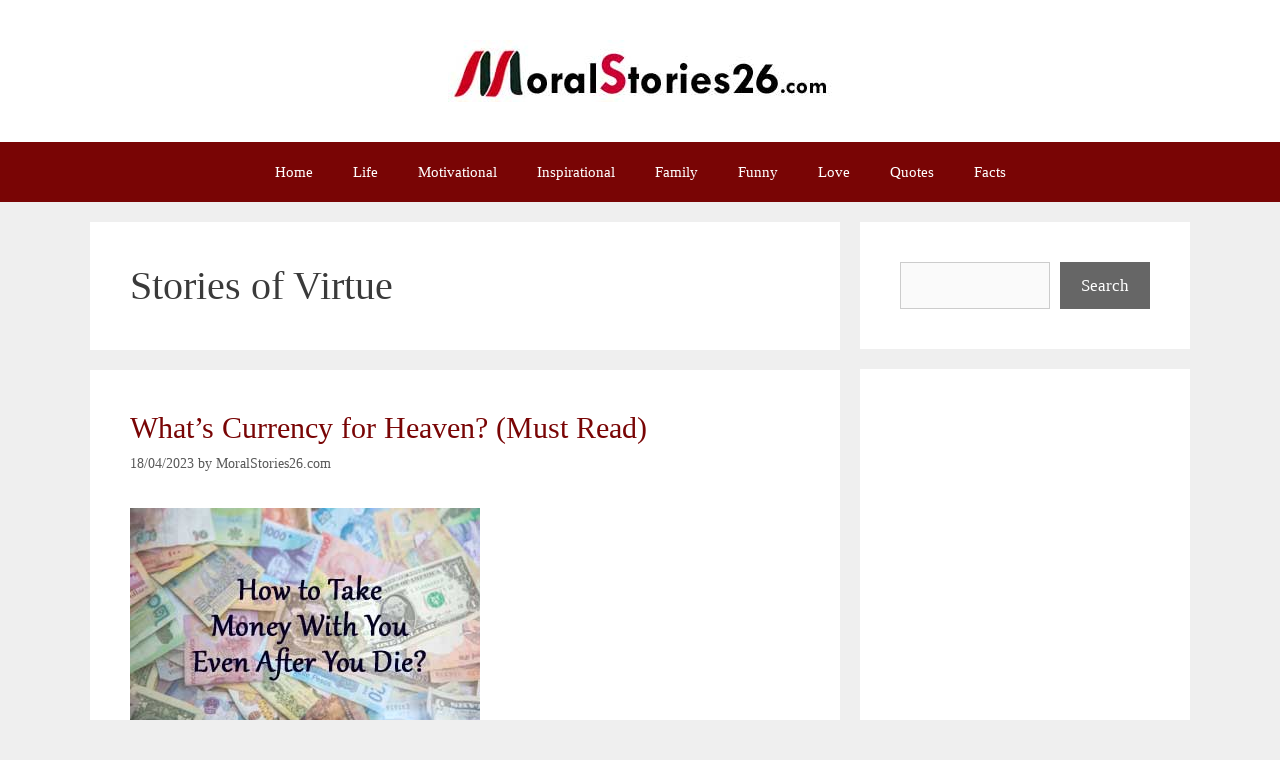

--- FILE ---
content_type: text/html; charset=UTF-8
request_url: https://moralstories26.com/tag/stories-of-virtue/
body_size: 10827
content:
<!DOCTYPE html><html lang=en-US><head><style>img.lazy{min-height:1px}</style><link href=https://moralstories26.com/wp-content/plugins/w3-total-cache/pub/js/lazyload.min.js as=script><meta charset="UTF-8"><meta name='robots' content='index, follow, max-image-preview:large, max-snippet:-1, max-video-preview:-1'><style>img:is([sizes="auto" i], [sizes^="auto," i]){contain-intrinsic-size:3000px 1500px}</style><meta name="viewport" content="width=device-width, initial-scale=1"><title>Stories of Virtue Collection - MoralStories26.com</title><link rel=canonical href=https://moralstories26.com/tag/stories-of-virtue/ > <script type=application/ld+json class=yoast-schema-graph>{"@context":"https://schema.org","@graph":[{"@type":"CollectionPage","@id":"https://moralstories26.com/tag/stories-of-virtue/","url":"https://moralstories26.com/tag/stories-of-virtue/","name":"Stories of Virtue Collection - MoralStories26.com","isPartOf":{"@id":"https://moralstories26.com/#website"},"primaryImageOfPage":{"@id":"https://moralstories26.com/tag/stories-of-virtue/#primaryimage"},"image":{"@id":"https://moralstories26.com/tag/stories-of-virtue/#primaryimage"},"thumbnailUrl":"https://moralstories26.com/img/2023/04/Whats-Currency-for-Heaven-Must-Read.jpg","breadcrumb":{"@id":"https://moralstories26.com/tag/stories-of-virtue/#breadcrumb"},"inLanguage":"en-US"},{"@type":"ImageObject","inLanguage":"en-US","@id":"https://moralstories26.com/tag/stories-of-virtue/#primaryimage","url":"https://moralstories26.com/img/2023/04/Whats-Currency-for-Heaven-Must-Read.jpg","contentUrl":"https://moralstories26.com/img/2023/04/Whats-Currency-for-Heaven-Must-Read.jpg","width":350,"height":260,"caption":"What's Currency for Heaven? (Must Read)"},{"@type":"BreadcrumbList","@id":"https://moralstories26.com/tag/stories-of-virtue/#breadcrumb","itemListElement":[{"@type":"ListItem","position":1,"name":"Home","item":"https://moralstories26.com/"},{"@type":"ListItem","position":2,"name":"Stories of Virtue"}]},{"@type":"WebSite","@id":"https://moralstories26.com/#website","url":"https://moralstories26.com/","name":"MoralStories26.com","description":"A Collection of Best Stories on Moral Values in English","publisher":{"@id":"https://moralstories26.com/#organization"},"potentialAction":[{"@type":"SearchAction","target":{"@type":"EntryPoint","urlTemplate":"https://moralstories26.com/?s={search_term_string}"},"query-input":{"@type":"PropertyValueSpecification","valueRequired":true,"valueName":"search_term_string"}}],"inLanguage":"en-US"},{"@type":"Organization","@id":"https://moralstories26.com/#organization","name":"MoralStories26.com","url":"https://moralstories26.com/","logo":{"@type":"ImageObject","inLanguage":"en-US","@id":"https://moralstories26.com/#/schema/logo/image/","url":"https://moralstories26.com/img/2020/03/moralstories26.jpg","contentUrl":"https://moralstories26.com/img/2020/03/moralstories26.jpg","width":180,"height":180,"caption":"MoralStories26.com"},"image":{"@id":"https://moralstories26.com/#/schema/logo/image/"}}]}</script> <link rel=alternate type=application/rss+xml title="MoralStories26.com &raquo; Feed" href=https://moralstories26.com/feed/ ><link rel=alternate type=application/rss+xml title="MoralStories26.com &raquo; Stories of Virtue Tag Feed" href=https://moralstories26.com/tag/stories-of-virtue/feed/ > <script>window._wpemojiSettings={"baseUrl":"https:\/\/s.w.org\/images\/core\/emoji\/16.0.1\/72x72\/","ext":".png","svgUrl":"https:\/\/s.w.org\/images\/core\/emoji\/16.0.1\/svg\/","svgExt":".svg","source":{"concatemoji":"https:\/\/moralstories26.com\/wp-includes\/js\/wp-emoji-release.min.js?ver=6.8.3"}};
/*! This file is auto-generated */
!function(s,n){var o,i,e;function c(e){try{var t={supportTests:e,timestamp:(new Date).valueOf()};sessionStorage.setItem(o,JSON.stringify(t))}catch(e){}}function p(e,t,n){e.clearRect(0,0,e.canvas.width,e.canvas.height),e.fillText(t,0,0);var t=new Uint32Array(e.getImageData(0,0,e.canvas.width,e.canvas.height).data),a=(e.clearRect(0,0,e.canvas.width,e.canvas.height),e.fillText(n,0,0),new Uint32Array(e.getImageData(0,0,e.canvas.width,e.canvas.height).data));return t.every(function(e,t){return e===a[t]})}function u(e,t){e.clearRect(0,0,e.canvas.width,e.canvas.height),e.fillText(t,0,0);for(var n=e.getImageData(16,16,1,1),a=0;a<n.data.length;a++)if(0!==n.data[a])return!1;return!0}function f(e,t,n,a){switch(t){case"flag":return n(e,"\ud83c\udff3\ufe0f\u200d\u26a7\ufe0f","\ud83c\udff3\ufe0f\u200b\u26a7\ufe0f")?!1:!n(e,"\ud83c\udde8\ud83c\uddf6","\ud83c\udde8\u200b\ud83c\uddf6")&&!n(e,"\ud83c\udff4\udb40\udc67\udb40\udc62\udb40\udc65\udb40\udc6e\udb40\udc67\udb40\udc7f","\ud83c\udff4\u200b\udb40\udc67\u200b\udb40\udc62\u200b\udb40\udc65\u200b\udb40\udc6e\u200b\udb40\udc67\u200b\udb40\udc7f");case"emoji":return!a(e,"\ud83e\udedf")}return!1}function g(e,t,n,a){var r="undefined"!=typeof WorkerGlobalScope&&self instanceof WorkerGlobalScope?new OffscreenCanvas(300,150):s.createElement("canvas"),o=r.getContext("2d",{willReadFrequently:!0}),i=(o.textBaseline="top",o.font="600 32px Arial",{});return e.forEach(function(e){i[e]=t(o,e,n,a)}),i}function t(e){var t=s.createElement("script");t.src=e,t.defer=!0,s.head.appendChild(t)}"undefined"!=typeof Promise&&(o="wpEmojiSettingsSupports",i=["flag","emoji"],n.supports={everything:!0,everythingExceptFlag:!0},e=new Promise(function(e){s.addEventListener("DOMContentLoaded",e,{once:!0})}),new Promise(function(t){var n=function(){try{var e=JSON.parse(sessionStorage.getItem(o));if("object"==typeof e&&"number"==typeof e.timestamp&&(new Date).valueOf()<e.timestamp+604800&&"object"==typeof e.supportTests)return e.supportTests}catch(e){}return null}();if(!n){if("undefined"!=typeof Worker&&"undefined"!=typeof OffscreenCanvas&&"undefined"!=typeof URL&&URL.createObjectURL&&"undefined"!=typeof Blob)try{var e="postMessage("+g.toString()+"("+[JSON.stringify(i),f.toString(),p.toString(),u.toString()].join(",")+"));",a=new Blob([e],{type:"text/javascript"}),r=new Worker(URL.createObjectURL(a),{name:"wpTestEmojiSupports"});return void(r.onmessage=function(e){c(n=e.data),r.terminate(),t(n)})}catch(e){}c(n=g(i,f,p,u))}t(n)}).then(function(e){for(var t in e)n.supports[t]=e[t],n.supports.everything=n.supports.everything&&n.supports[t],"flag"!==t&&(n.supports.everythingExceptFlag=n.supports.everythingExceptFlag&&n.supports[t]);n.supports.everythingExceptFlag=n.supports.everythingExceptFlag&&!n.supports.flag,n.DOMReady=!1,n.readyCallback=function(){n.DOMReady=!0}}).then(function(){return e}).then(function(){var e;n.supports.everything||(n.readyCallback(),(e=n.source||{}).concatemoji?t(e.concatemoji):e.wpemoji&&e.twemoji&&(t(e.twemoji),t(e.wpemoji)))}))}((window,document),window._wpemojiSettings);</script> <style id=wp-emoji-styles-inline-css>img.wp-smiley,img.emoji{display:inline !important;border:none !important;box-shadow:none !important;height:1em !important;width:1em !important;margin:0 0.07em !important;vertical-align:-0.1em !important;background:none !important;padding:0 !important}</style><link rel=stylesheet href=https://moralstories26.com/wp-content/cache/minify/a5ff7.css media=all><style id=classic-theme-styles-inline-css>.wp-block-button__link{color:#fff;background-color:#32373c;border-radius:9999px;box-shadow:none;text-decoration:none;padding:calc(.667em + 2px) calc(1.333em + 2px);font-size:1.125em}.wp-block-file__button{background:#32373c;color:#fff;text-decoration:none}</style><style id=global-styles-inline-css>/*<![CDATA[*/:root{--wp--preset--aspect-ratio--square:1;--wp--preset--aspect-ratio--4-3:4/3;--wp--preset--aspect-ratio--3-4:3/4;--wp--preset--aspect-ratio--3-2:3/2;--wp--preset--aspect-ratio--2-3:2/3;--wp--preset--aspect-ratio--16-9:16/9;--wp--preset--aspect-ratio--9-16:9/16;--wp--preset--color--black:#000;--wp--preset--color--cyan-bluish-gray:#abb8c3;--wp--preset--color--white:#fff;--wp--preset--color--pale-pink:#f78da7;--wp--preset--color--vivid-red:#cf2e2e;--wp--preset--color--luminous-vivid-orange:#ff6900;--wp--preset--color--luminous-vivid-amber:#fcb900;--wp--preset--color--light-green-cyan:#7bdcb5;--wp--preset--color--vivid-green-cyan:#00d084;--wp--preset--color--pale-cyan-blue:#8ed1fc;--wp--preset--color--vivid-cyan-blue:#0693e3;--wp--preset--color--vivid-purple:#9b51e0;--wp--preset--color--contrast:var(--contrast);--wp--preset--color--contrast-2:var(--contrast-2);--wp--preset--color--contrast-3:var(--contrast-3);--wp--preset--color--base:var(--base);--wp--preset--color--base-2:var(--base-2);--wp--preset--color--base-3:var(--base-3);--wp--preset--color--accent:var(--accent);--wp--preset--gradient--vivid-cyan-blue-to-vivid-purple:linear-gradient(135deg,rgba(6,147,227,1) 0%,rgb(155,81,224) 100%);--wp--preset--gradient--light-green-cyan-to-vivid-green-cyan:linear-gradient(135deg,rgb(122,220,180) 0%,rgb(0,208,130) 100%);--wp--preset--gradient--luminous-vivid-amber-to-luminous-vivid-orange:linear-gradient(135deg,rgba(252,185,0,1) 0%,rgba(255,105,0,1) 100%);--wp--preset--gradient--luminous-vivid-orange-to-vivid-red:linear-gradient(135deg,rgba(255,105,0,1) 0%,rgb(207,46,46) 100%);--wp--preset--gradient--very-light-gray-to-cyan-bluish-gray:linear-gradient(135deg,rgb(238,238,238) 0%,rgb(169,184,195) 100%);--wp--preset--gradient--cool-to-warm-spectrum:linear-gradient(135deg,rgb(74,234,220) 0%,rgb(151,120,209) 20%,rgb(207,42,186) 40%,rgb(238,44,130) 60%,rgb(251,105,98) 80%,rgb(254,248,76) 100%);--wp--preset--gradient--blush-light-purple:linear-gradient(135deg,rgb(255,206,236) 0%,rgb(152,150,240) 100%);--wp--preset--gradient--blush-bordeaux:linear-gradient(135deg,rgb(254,205,165) 0%,rgb(254,45,45) 50%,rgb(107,0,62) 100%);--wp--preset--gradient--luminous-dusk:linear-gradient(135deg,rgb(255,203,112) 0%,rgb(199,81,192) 50%,rgb(65,88,208) 100%);--wp--preset--gradient--pale-ocean:linear-gradient(135deg,rgb(255,245,203) 0%,rgb(182,227,212) 50%,rgb(51,167,181) 100%);--wp--preset--gradient--electric-grass:linear-gradient(135deg,rgb(202,248,128) 0%,rgb(113,206,126) 100%);--wp--preset--gradient--midnight:linear-gradient(135deg,rgb(2,3,129) 0%,rgb(40,116,252) 100%);--wp--preset--font-size--small:13px;--wp--preset--font-size--medium:20px;--wp--preset--font-size--large:36px;--wp--preset--font-size--x-large:42px;--wp--preset--spacing--20:0.44rem;--wp--preset--spacing--30:0.67rem;--wp--preset--spacing--40:1rem;--wp--preset--spacing--50:1.5rem;--wp--preset--spacing--60:2.25rem;--wp--preset--spacing--70:3.38rem;--wp--preset--spacing--80:5.06rem;--wp--preset--shadow--natural:6px 6px 9px rgba(0, 0, 0, 0.2);--wp--preset--shadow--deep:12px 12px 50px rgba(0, 0, 0, 0.4);--wp--preset--shadow--sharp:6px 6px 0px rgba(0, 0, 0, 0.2);--wp--preset--shadow--outlined:6px 6px 0px -3px rgba(255, 255, 255, 1), 6px 6px rgba(0, 0, 0, 1);--wp--preset--shadow--crisp:6px 6px 0px rgba(0, 0, 0, 1)}:where(.is-layout-flex){gap:0.5em}:where(.is-layout-grid){gap:0.5em}body .is-layout-flex{display:flex}.is-layout-flex{flex-wrap:wrap;align-items:center}.is-layout-flex>:is(*,div){margin:0}body .is-layout-grid{display:grid}.is-layout-grid>:is(*,div){margin:0}:where(.wp-block-columns.is-layout-flex){gap:2em}:where(.wp-block-columns.is-layout-grid){gap:2em}:where(.wp-block-post-template.is-layout-flex){gap:1.25em}:where(.wp-block-post-template.is-layout-grid){gap:1.25em}.has-black-color{color:var(--wp--preset--color--black) !important}.has-cyan-bluish-gray-color{color:var(--wp--preset--color--cyan-bluish-gray) !important}.has-white-color{color:var(--wp--preset--color--white) !important}.has-pale-pink-color{color:var(--wp--preset--color--pale-pink) !important}.has-vivid-red-color{color:var(--wp--preset--color--vivid-red) !important}.has-luminous-vivid-orange-color{color:var(--wp--preset--color--luminous-vivid-orange) !important}.has-luminous-vivid-amber-color{color:var(--wp--preset--color--luminous-vivid-amber) !important}.has-light-green-cyan-color{color:var(--wp--preset--color--light-green-cyan) !important}.has-vivid-green-cyan-color{color:var(--wp--preset--color--vivid-green-cyan) !important}.has-pale-cyan-blue-color{color:var(--wp--preset--color--pale-cyan-blue) !important}.has-vivid-cyan-blue-color{color:var(--wp--preset--color--vivid-cyan-blue) !important}.has-vivid-purple-color{color:var(--wp--preset--color--vivid-purple) !important}.has-black-background-color{background-color:var(--wp--preset--color--black) !important}.has-cyan-bluish-gray-background-color{background-color:var(--wp--preset--color--cyan-bluish-gray) !important}.has-white-background-color{background-color:var(--wp--preset--color--white) !important}.has-pale-pink-background-color{background-color:var(--wp--preset--color--pale-pink) !important}.has-vivid-red-background-color{background-color:var(--wp--preset--color--vivid-red) !important}.has-luminous-vivid-orange-background-color{background-color:var(--wp--preset--color--luminous-vivid-orange) !important}.has-luminous-vivid-amber-background-color{background-color:var(--wp--preset--color--luminous-vivid-amber) !important}.has-light-green-cyan-background-color{background-color:var(--wp--preset--color--light-green-cyan) !important}.has-vivid-green-cyan-background-color{background-color:var(--wp--preset--color--vivid-green-cyan) !important}.has-pale-cyan-blue-background-color{background-color:var(--wp--preset--color--pale-cyan-blue) !important}.has-vivid-cyan-blue-background-color{background-color:var(--wp--preset--color--vivid-cyan-blue) !important}.has-vivid-purple-background-color{background-color:var(--wp--preset--color--vivid-purple) !important}.has-black-border-color{border-color:var(--wp--preset--color--black) !important}.has-cyan-bluish-gray-border-color{border-color:var(--wp--preset--color--cyan-bluish-gray) !important}.has-white-border-color{border-color:var(--wp--preset--color--white) !important}.has-pale-pink-border-color{border-color:var(--wp--preset--color--pale-pink) !important}.has-vivid-red-border-color{border-color:var(--wp--preset--color--vivid-red) !important}.has-luminous-vivid-orange-border-color{border-color:var(--wp--preset--color--luminous-vivid-orange) !important}.has-luminous-vivid-amber-border-color{border-color:var(--wp--preset--color--luminous-vivid-amber) !important}.has-light-green-cyan-border-color{border-color:var(--wp--preset--color--light-green-cyan) !important}.has-vivid-green-cyan-border-color{border-color:var(--wp--preset--color--vivid-green-cyan) !important}.has-pale-cyan-blue-border-color{border-color:var(--wp--preset--color--pale-cyan-blue) !important}.has-vivid-cyan-blue-border-color{border-color:var(--wp--preset--color--vivid-cyan-blue) !important}.has-vivid-purple-border-color{border-color:var(--wp--preset--color--vivid-purple) !important}.has-vivid-cyan-blue-to-vivid-purple-gradient-background{background:var(--wp--preset--gradient--vivid-cyan-blue-to-vivid-purple) !important}.has-light-green-cyan-to-vivid-green-cyan-gradient-background{background:var(--wp--preset--gradient--light-green-cyan-to-vivid-green-cyan) !important}.has-luminous-vivid-amber-to-luminous-vivid-orange-gradient-background{background:var(--wp--preset--gradient--luminous-vivid-amber-to-luminous-vivid-orange) !important}.has-luminous-vivid-orange-to-vivid-red-gradient-background{background:var(--wp--preset--gradient--luminous-vivid-orange-to-vivid-red) !important}.has-very-light-gray-to-cyan-bluish-gray-gradient-background{background:var(--wp--preset--gradient--very-light-gray-to-cyan-bluish-gray) !important}.has-cool-to-warm-spectrum-gradient-background{background:var(--wp--preset--gradient--cool-to-warm-spectrum) !important}.has-blush-light-purple-gradient-background{background:var(--wp--preset--gradient--blush-light-purple) !important}.has-blush-bordeaux-gradient-background{background:var(--wp--preset--gradient--blush-bordeaux) !important}.has-luminous-dusk-gradient-background{background:var(--wp--preset--gradient--luminous-dusk) !important}.has-pale-ocean-gradient-background{background:var(--wp--preset--gradient--pale-ocean) !important}.has-electric-grass-gradient-background{background:var(--wp--preset--gradient--electric-grass) !important}.has-midnight-gradient-background{background:var(--wp--preset--gradient--midnight) !important}.has-small-font-size{font-size:var(--wp--preset--font-size--small) !important}.has-medium-font-size{font-size:var(--wp--preset--font-size--medium) !important}.has-large-font-size{font-size:var(--wp--preset--font-size--large) !important}.has-x-large-font-size{font-size:var(--wp--preset--font-size--x-large) !important}:where(.wp-block-post-template.is-layout-flex){gap:1.25em}:where(.wp-block-post-template.is-layout-grid){gap:1.25em}:where(.wp-block-columns.is-layout-flex){gap:2em}:where(.wp-block-columns.is-layout-grid){gap:2em}:root :where(.wp-block-pullquote){font-size:1.5em;line-height:1.6}/*]]>*/</style><link rel=stylesheet href=https://moralstories26.com/wp-content/cache/minify/91821.css media=all><style id=generate-style-inline-css>/*<![CDATA[*/body{background-color:#efefef;color:#3a3a3a}a{color:#790505}a:hover,a:focus{text-decoration:underline}.entry-title a, .site-branding a, a.button, .wp-block-button__link, .main-navigation a{text-decoration:none}a:hover,a:focus,a:active{color:#000}.grid-container{max-width:1100px}.wp-block-group__inner-container{max-width:1100px;margin-left:auto;margin-right:auto}.generate-back-to-top{font-size:20px;border-radius:3px;position:fixed;bottom:30px;right:30px;line-height:40px;width:40px;text-align:center;z-index:10;transition:opacity 300ms ease-in-out;opacity:0.1;transform:translateY(1000px)}.generate-back-to-top__show{opacity:1;transform:translateY(0)}:root{--contrast:#a01010;--contrast-2:#575760;--contrast-3:#b2b2be;--base:#f0f0f0;--base-2:#f7f8f9;--base-3:#fff;--accent:#1e73be}:root .has-contrast-color{color:var(--contrast)}:root .has-contrast-background-color{background-color:var(--contrast)}:root .has-contrast-2-color{color:var(--contrast-2)}:root .has-contrast-2-background-color{background-color:var(--contrast-2)}:root .has-contrast-3-color{color:var(--contrast-3)}:root .has-contrast-3-background-color{background-color:var(--contrast-3)}:root .has-base-color{color:var(--base)}:root .has-base-background-color{background-color:var(--base)}:root .has-base-2-color{color:var(--base-2)}:root .has-base-2-background-color{background-color:var(--base-2)}:root .has-base-3-color{color:var(--base-3)}:root .has-base-3-background-color{background-color:var(--base-3)}:root .has-accent-color{color:var(--accent)}:root .has-accent-background-color{background-color:var(--accent)}body,button,input,select,textarea{font-family:Georgia,Times New Roman,Times,serif}body{line-height:1.5}.entry-content>[class*="wp-block-"]:not(:last-child):not(.wp-block-heading){margin-bottom:1.5em}.main-title{font-size:45px}.main-navigation .main-nav ul ul li a{font-size:14px}.sidebar .widget, .footer-widgets .widget{font-size:17px}h1{font-weight:300;font-size:40px}h2{font-weight:300;font-size:30px}h3{font-size:20px}h4{font-size:inherit}h5{font-size:inherit}@media (max-width:768px){.main-title{font-size:30px}h1{font-size:30px}h2{font-size:25px}}.top-bar{background-color:#636363;color:#fff}.top-bar a{color:#fff}.top-bar a:hover{color:#303030}.site-header{background-color:#fff;color:#3a3a3a}.site-header a{color:#3a3a3a}.main-title a,.main-title a:hover{color:#222}.site-description{color:#757575}.main-navigation,.main-navigation ul ul{background-color:#790505}.main-navigation .main-nav ul li a, .main-navigation .menu-toggle, .main-navigation .menu-bar-items{color:#fff}.main-navigation .main-nav ul li:not([class*="current-menu-"]):hover > a, .main-navigation .main-nav ul li:not([class*="current-menu-"]):focus > a, .main-navigation .main-nav ul li.sfHover:not([class*="current-menu-"]) > a, .main-navigation .menu-bar-item:hover > a, .main-navigation .menu-bar-item.sfHover>a{color:#fff;background-color:#3f3f3f}button.menu-toggle:hover,button.menu-toggle:focus{color:#fff}.main-navigation .main-nav ul li[class*="current-menu-"]>a{color:#fff;background-color:#3f3f3f}.navigation-search input[type="search"],.navigation-search input[type="search"]:active, .navigation-search input[type="search"]:focus, .main-navigation .main-nav ul li.search-item.active > a, .main-navigation .menu-bar-items .search-item.active>a{color:#fff;background-color:#3f3f3f}.main-navigation ul ul{background-color:#3f3f3f}.main-navigation .main-nav ul ul li a{color:#fff}.main-navigation .main-nav ul ul li:not([class*="current-menu-"]):hover > a,.main-navigation .main-nav ul ul li:not([class*="current-menu-"]):focus > a, .main-navigation .main-nav ul ul li.sfHover:not([class*="current-menu-"])>a{color:#fff;background-color:#4f4f4f}.main-navigation .main-nav ul ul li[class*="current-menu-"]>a{color:#fff;background-color:#4f4f4f}.separate-containers .inside-article, .separate-containers .comments-area, .separate-containers .page-header, .one-container .container, .separate-containers .paging-navigation,.inside-page-header{background-color:#fff}.entry-meta{color:#595959}.entry-meta a{color:#595959}.entry-meta a:hover{color:#1e73be}.sidebar .widget{background-color:#fff}.sidebar .widget .widget-title{color:#000}.footer-widgets{background-color:#fff}.footer-widgets .widget-title{color:#000}.site-info{color:#fff;background-color:#790505}.site-info a{color:#fff}.site-info a:hover{color:#606060}.footer-bar .widget_nav_menu .current-menu-item a{color:#606060}input[type="text"],input[type="email"],input[type="url"],input[type="password"],input[type="search"],input[type="tel"],input[type="number"],textarea,select{color:#666;background-color:#fafafa;border-color:#ccc}input[type="text"]:focus,input[type="email"]:focus,input[type="url"]:focus,input[type="password"]:focus,input[type="search"]:focus,input[type="tel"]:focus,input[type="number"]:focus,textarea:focus,select:focus{color:#666;background-color:#fff;border-color:#bfbfbf}button,html input[type="button"],input[type="reset"],input[type="submit"],a.button,a.wp-block-button__link:not(.has-background){color:#fff;background-color:#666}button:hover,html input[type="button"]:hover,input[type="reset"]:hover,input[type="submit"]:hover,a.button:hover,button:focus,html input[type="button"]:focus,input[type="reset"]:focus,input[type="submit"]:focus,a.button:focus,a.wp-block-button__link:not(.has-background):active,a.wp-block-button__link:not(.has-background):focus,a.wp-block-button__link:not(.has-background):hover{color:#fff;background-color:#3f3f3f}a.generate-back-to-top{background-color:rgba( 0,0,0,0.4 );color:#fff}a.generate-back-to-top:hover,a.generate-back-to-top:focus{background-color:rgba( 0,0,0,0.6 );color:#fff}:root{--gp-search-modal-bg-color:var(--base-3);--gp-search-modal-text-color:var(--contrast);--gp-search-modal-overlay-bg-color:rgba(0,0,0,0.2)}@media (max-width:768px){.main-navigation .menu-bar-item:hover > a, .main-navigation .menu-bar-item.sfHover>a{background:none;color:#fff}}.inside-top-bar{padding:10px}.inside-top-bar.grid-container{max-width:1120px}.inside-header{padding:40px}.inside-header.grid-container{max-width:1180px}.site-main .wp-block-group__inner-container{padding:40px}.separate-containers .paging-navigation{padding-top:20px;padding-bottom:20px}.entry-content .alignwide, body:not(.no-sidebar) .entry-content .alignfull{margin-left:-40px;width:calc(100% + 80px);max-width:calc(100% + 80px)}.rtl .menu-item-has-children .dropdown-menu-toggle{padding-left:20px}.rtl .main-navigation .main-nav ul li.menu-item-has-children>a{padding-right:20px}.footer-widgets-container.grid-container{max-width:1180px}.inside-site-info{padding:20px}.inside-site-info.grid-container{max-width:1140px}@media (max-width:768px){.separate-containers .inside-article, .separate-containers .comments-area, .separate-containers .page-header, .separate-containers .paging-navigation, .one-container .site-content,.inside-page-header{padding:30px}.site-main .wp-block-group__inner-container{padding:30px}.inside-site-info{padding-right:10px;padding-left:10px}.entry-content .alignwide, body:not(.no-sidebar) .entry-content .alignfull{margin-left:-30px;width:calc(100% + 60px);max-width:calc(100% + 60px)}.one-container .site-main .paging-navigation{margin-bottom:20px}}.is-right-sidebar{width:30%}.is-left-sidebar{width:30%}.site-content .content-area{width:70%}@media (max-width:768px){.main-navigation .menu-toggle,.sidebar-nav-mobile:not(#sticky-placeholder){display:block}.main-navigation ul,.gen-sidebar-nav,.main-navigation:not(.slideout-navigation):not(.toggled) .main-nav > ul,.has-inline-mobile-toggle #site-navigation .inside-navigation>*:not(.navigation-search):not(.main-nav){display:none}.nav-align-right .inside-navigation,.nav-align-center .inside-navigation{justify-content:space-between}}/*]]>*/</style><link rel=stylesheet href=https://moralstories26.com/wp-content/cache/minify/33a8c.css media=all> <script charset=utf-8>var switchTo5x=true;</script> <script charset=utf-8 id=st_insights_js src="https://ws.sharethis.com/button/buttons.js?publisher=wp.3ded9f8c-fc8a-4822-8ae0-11824b00ccb3&amp;product=sharethis-wordpress"></script> <script charset=utf-8>stLight.options({"publisher":"wp.3ded9f8c-fc8a-4822-8ae0-11824b00ccb3"});var st_type="wordpress5.4.1";</script> <style>.recentcomments a{display:inline !important;padding:0 !important;margin:0 !important}</style><link rel=icon href=https://moralstories26.com/img/2020/03/moralstories26-150x100.jpg sizes=32x32><link rel=icon href=https://moralstories26.com/img/2020/03/moralstories26.jpg sizes=192x192><link rel=apple-touch-icon href=https://moralstories26.com/img/2020/03/moralstories26.jpg><meta name="msapplication-TileImage" content="https://moralstories26.com/img/2020/03/moralstories26.jpg"><style id=wp-custom-css></style> <script async src="https://pagead2.googlesyndication.com/pagead/js/adsbygoogle.js?client=ca-pub-4474443864412082"
     crossorigin=anonymous></script> </head><body class="archive tag tag-stories-of-virtue tag-519 wp-custom-logo wp-embed-responsive wp-theme-generatepress right-sidebar nav-below-header separate-containers header-aligned-center dropdown-hover" itemtype=https://schema.org/Blog itemscope> <a class="screen-reader-text skip-link" href=#content title="Skip to content">Skip to content</a><header class=site-header id=masthead aria-label=Site  itemtype=https://schema.org/WPHeader itemscope><div class="inside-header grid-container"><div class=site-logo> <a href=https://moralstories26.com/ rel=home> <img class="header-image is-logo-image lazy" alt=MoralStories26.com src="data:image/svg+xml,%3Csvg%20xmlns='http://www.w3.org/2000/svg'%20viewBox='0%200%20385%2062'%3E%3C/svg%3E" data-src=https://moralstories26.com/img/2016/02/logo.jpg width=385 height=62> </a></div></div></header><nav class="main-navigation nav-align-center sub-menu-right" id=site-navigation aria-label=Primary  itemtype=https://schema.org/SiteNavigationElement itemscope><div class="inside-navigation grid-container"> <button class=menu-toggle aria-controls=primary-menu aria-expanded=false> <span class=mobile-menu>Menu</span>		</button><div id=primary-menu class=main-nav><ul id=menu-header-menu class=" menu sf-menu"><li id=menu-item-93 class="menu-item menu-item-type-custom menu-item-object-custom menu-item-home menu-item-93"><a href=http://moralstories26.com/ >Home</a></li> <li id=menu-item-618 class="menu-item menu-item-type-taxonomy menu-item-object-category menu-item-618"><a href=https://moralstories26.com/life/ >Life</a></li> <li id=menu-item-619 class="menu-item menu-item-type-taxonomy menu-item-object-category menu-item-619"><a href=https://moralstories26.com/motivational/ >Motivational</a></li> <li id=menu-item-621 class="menu-item menu-item-type-taxonomy menu-item-object-category menu-item-621"><a href=https://moralstories26.com/inspirational/ >Inspirational</a></li> <li id=menu-item-622 class="menu-item menu-item-type-taxonomy menu-item-object-category menu-item-622"><a href=https://moralstories26.com/family/ >Family</a></li> <li id=menu-item-623 class="menu-item menu-item-type-taxonomy menu-item-object-category menu-item-623"><a href=https://moralstories26.com/funny/ >Funny</a></li> <li id=menu-item-624 class="menu-item menu-item-type-taxonomy menu-item-object-category menu-item-624"><a href=https://moralstories26.com/love/ >Love</a></li> <li id=menu-item-3921 class="menu-item menu-item-type-taxonomy menu-item-object-category menu-item-3921"><a href=https://moralstories26.com/quotes/ >Quotes</a></li> <li id=menu-item-3922 class="menu-item menu-item-type-taxonomy menu-item-object-category menu-item-3922"><a href=https://moralstories26.com/facts/ >Facts</a></li></ul></div></div></nav><div class="site grid-container container hfeed" id=page><div class=site-content id=content><div class=content-area id=primary><main class=site-main id=main><header class=page-header aria-label=Page><h1 class="page-title"> Stories of Virtue</h1></header><article id=post-7170 class="post-7170 post type-post status-publish format-standard has-post-thumbnail hentry category-inspirational category-life tag-best-stories-to-share tag-interesting-short-stories tag-short-moral-stories-for-adults tag-stories-about-money tag-stories-of-virtue" itemtype=https://schema.org/CreativeWork itemscope><div class=inside-article><header class=entry-header><h2 class="entry-title" itemprop="headline"><a href=https://moralstories26.com/whats-currency-for-heaven-must-read/ rel=bookmark>What&#8217;s Currency for Heaven? (Must Read)</a></h2><div class=entry-meta> <span class=posted-on><time class="entry-date published" datetime=2023-04-18T17:14:39+05:30 itemprop=datePublished>18/04/2023</time></span> <span class=byline>by <span class="author vcard" itemprop=author itemtype=https://schema.org/Person itemscope><a class="url fn n" href=https://moralstories26.com/author/admin/ title="View all posts by MoralStories26.com" rel=author itemprop=url><span class=author-name itemprop=name>MoralStories26.com</span></a></span></span></div></header><div class=post-image> <a href=https://moralstories26.com/whats-currency-for-heaven-must-read/ > <img width=350 height=260 src="data:image/svg+xml,%3Csvg%20xmlns='http://www.w3.org/2000/svg'%20viewBox='0%200%20350%20260'%3E%3C/svg%3E" data-src=https://moralstories26.com/img/2023/04/Whats-Currency-for-Heaven-Must-Read.jpg class="attachment-full size-full wp-post-image lazy" alt="What&#039;s Currency for Heaven? (Must Read)" itemprop=image decoding=async fetchpriority=high data-srcset="https://moralstories26.com/img/2023/04/Whats-Currency-for-Heaven-Must-Read.jpg 350w, https://moralstories26.com/img/2023/04/Whats-Currency-for-Heaven-Must-Read-200x149.jpg 200w" data-sizes="(max-width: 350px) 100vw, 350px"> </a></div><div class=entry-summary itemprop=text><p>Once a man worked hard all his life and by the time he reached age of 50, he had opened many companies and became one of the biggest industrialist of the city. One day, while traveling in his car, his driver played a satsang audio. In satsang, Saint said &#8211; No matter how much you &#8230; <a title="What&#8217;s Currency for Heaven? (Must Read)" class=read-more href=https://moralstories26.com/whats-currency-for-heaven-must-read/ aria-label="Read more about What&#8217;s Currency for Heaven? (Must Read)">Read more</a></p><div class=no-break><span class=st_whatsapp_hcount st_title='What&#8217;s Currency for Heaven? (Must Read)' st_url=https://moralstories26.com/whats-currency-for-heaven-must-read/ ></span> <span class=st_facebook_hcount st_title='What&#8217;s Currency for Heaven? (Must Read)' st_url=https://moralstories26.com/whats-currency-for-heaven-must-read/ ></span> <span class=st_twitter_hcount st_title='What&#8217;s Currency for Heaven? (Must Read)' st_url=https://moralstories26.com/whats-currency-for-heaven-must-read/ ></span> <span class=st_email_hcount st_title='What&#8217;s Currency for Heaven? (Must Read)' st_url=https://moralstories26.com/whats-currency-for-heaven-must-read/ ></span> <span class=st_sharethis_hcount st_title='What&#8217;s Currency for Heaven? (Must Read)' st_url=https://moralstories26.com/whats-currency-for-heaven-must-read/ ></span></div></div><footer class=entry-meta aria-label="Entry meta"> <span class=cat-links><span class=screen-reader-text>Categories </span><a href=https://moralstories26.com/inspirational/ rel="category tag">Inspirational</a>, <a href=https://moralstories26.com/life/ rel="category tag">Life</a></span> <span class=tags-links><span class=screen-reader-text>Tags </span><a href=https://moralstories26.com/tag/best-stories-to-share/ rel=tag>Best Stories to Share</a>, <a href=https://moralstories26.com/tag/interesting-short-stories/ rel=tag>Interesting Short Stories</a>, <a href=https://moralstories26.com/tag/short-moral-stories-for-adults/ rel=tag>Short Moral Stories for Adults</a>, <a href=https://moralstories26.com/tag/stories-about-money/ rel=tag>Stories about Money</a>, <a href=https://moralstories26.com/tag/stories-of-virtue/ rel=tag>Stories of Virtue</a></span> <span class=comments-link><a href=https://moralstories26.com/whats-currency-for-heaven-must-read/#respond>Leave a comment</a></span></footer></div></article><article id=post-5692 class="post-5692 post type-post status-publish format-standard has-post-thumbnail hentry category-education tag-jataka-tales-stories tag-king-moral-stories tag-moral-stories-teaching-a-lesson tag-stories-of-virtue" itemtype=https://schema.org/CreativeWork itemscope><div class=inside-article><header class=entry-header><h2 class="entry-title" itemprop="headline"><a href=https://moralstories26.com/king-and-royal-priest-story-be-virtuous/ rel=bookmark>King and Royal Priest Story &#8211; Be Virtuous</a></h2><div class=entry-meta> <span class=posted-on><time class="entry-date published" datetime=2021-01-25T21:50:20+05:30 itemprop=datePublished>25/01/2021</time></span> <span class=byline>by <span class="author vcard" itemprop=author itemtype=https://schema.org/Person itemscope><a class="url fn n" href=https://moralstories26.com/author/admin/ title="View all posts by MoralStories26.com" rel=author itemprop=url><span class=author-name itemprop=name>MoralStories26.com</span></a></span></span></div></header><div class=post-image> <a href=https://moralstories26.com/king-and-royal-priest-story-be-virtuous/ > <img width=350 height=260 src="data:image/svg+xml,%3Csvg%20xmlns='http://www.w3.org/2000/svg'%20viewBox='0%200%20350%20260'%3E%3C/svg%3E" data-src=https://moralstories26.com/img/2021/01/King-and-Royal-Priest-Story-Be-Virtuous.jpg class="attachment-full size-full wp-post-image lazy" alt="King and Royal Priest Story - Be Virtuous" itemprop=image decoding=async data-srcset="https://moralstories26.com/img/2021/01/King-and-Royal-Priest-Story-Be-Virtuous.jpg 350w, https://moralstories26.com/img/2021/01/King-and-Royal-Priest-Story-Be-Virtuous-200x149.jpg 200w" data-sizes="(max-width: 350px) 100vw, 350px"> </a></div><div class=entry-summary itemprop=text><p>Once, at the Kingdom of Kashi ruled by King Brahmadatta, royal priest Devdutt thought, &#8220;King respect me a lot. All this honor i get, i don&#8217;t know that it is because of my knowledge or because of my virtue (morality and good behavior). I should try to know this.&#8221; One day, while returning from King&#8217;s &#8230; <a title="King and Royal Priest Story &#8211; Be Virtuous" class=read-more href=https://moralstories26.com/king-and-royal-priest-story-be-virtuous/ aria-label="Read more about King and Royal Priest Story &#8211; Be Virtuous">Read more</a></p><div class=no-break><span class=st_whatsapp_hcount st_title='King and Royal Priest Story &#8211; Be Virtuous' st_url=https://moralstories26.com/king-and-royal-priest-story-be-virtuous/ ></span> <span class=st_facebook_hcount st_title='King and Royal Priest Story &#8211; Be Virtuous' st_url=https://moralstories26.com/king-and-royal-priest-story-be-virtuous/ ></span> <span class=st_twitter_hcount st_title='King and Royal Priest Story &#8211; Be Virtuous' st_url=https://moralstories26.com/king-and-royal-priest-story-be-virtuous/ ></span> <span class=st_email_hcount st_title='King and Royal Priest Story &#8211; Be Virtuous' st_url=https://moralstories26.com/king-and-royal-priest-story-be-virtuous/ ></span> <span class=st_sharethis_hcount st_title='King and Royal Priest Story &#8211; Be Virtuous' st_url=https://moralstories26.com/king-and-royal-priest-story-be-virtuous/ ></span></div></div><footer class=entry-meta aria-label="Entry meta"> <span class=cat-links><span class=screen-reader-text>Categories </span><a href=https://moralstories26.com/education/ rel="category tag">Education</a></span> <span class=tags-links><span class=screen-reader-text>Tags </span><a href=https://moralstories26.com/tag/jataka-tales-stories/ rel=tag>Jataka Tales Stories</a>, <a href=https://moralstories26.com/tag/king-moral-stories/ rel=tag>King Moral Stories</a>, <a href=https://moralstories26.com/tag/moral-stories-teaching-a-lesson/ rel=tag>Moral Stories Teaching a Lesson</a>, <a href=https://moralstories26.com/tag/stories-of-virtue/ rel=tag>Stories of Virtue</a></span> <span class=comments-link><a href=https://moralstories26.com/king-and-royal-priest-story-be-virtuous/#respond>Leave a comment</a></span></footer></div></article></main></div><div class="widget-area sidebar is-right-sidebar" id=right-sidebar><div class=inside-right-sidebar><aside id=block-3 class="widget inner-padding widget_block widget_search"><form role=search method=get action=https://moralstories26.com/ class="wp-block-search__button-outside wp-block-search__text-button wp-block-search"    ><label class="wp-block-search__label screen-reader-text" for=wp-block-search__input-1 >Search</label><div class="wp-block-search__inside-wrapper " ><input class=wp-block-search__input id=wp-block-search__input-1 placeholder value type=search name=s required><button aria-label=Search class="wp-block-search__button wp-element-button" type=submit >Search</button></div></form></aside><aside id=custom_html-2 class="widget_text widget inner-padding widget_custom_html"><div class="textwidget custom-html-widget"><script async src="https://pagead2.googlesyndication.com/pagead/js/adsbygoogle.js?client=ca-pub-4474443864412082"
     crossorigin=anonymous></script>  <ins class=adsbygoogle style=display:block data-ad-client=ca-pub-4474443864412082 data-ad-slot=2783234654 data-ad-format=auto data-full-width-responsive=true></ins> <script>(adsbygoogle=window.adsbygoogle||[]).push({});</script></div></aside><aside id=categories-5 class="widget inner-padding widget_categories"><h2 class="widget-title">Categories</h2><ul> <li class="cat-item cat-item-54"><a href=https://moralstories26.com/akbar-birbal/ >Akbar Birbal</a> </li> <li class="cat-item cat-item-7"><a href=https://moralstories26.com/animal/ >Animal</a> </li> <li class="cat-item cat-item-20"><a href=https://moralstories26.com/education/ >Education</a> </li> <li class="cat-item cat-item-219"><a href=https://moralstories26.com/fables/ >Fables</a> </li> <li class="cat-item cat-item-428"><a href=https://moralstories26.com/facts/ >Facts</a> </li> <li class="cat-item cat-item-22"><a href=https://moralstories26.com/family/ >Family</a> </li> <li class="cat-item cat-item-14"><a href=https://moralstories26.com/famous-personalities/ >Famous Personalities</a> </li> <li class="cat-item cat-item-270"><a href=https://moralstories26.com/folktales/ >Folktales</a> </li> <li class="cat-item cat-item-76"><a href=https://moralstories26.com/friendship/ >Friendship</a> </li> <li class="cat-item cat-item-50"><a href=https://moralstories26.com/funny/ >Funny</a> </li> <li class="cat-item cat-item-166"><a href=https://moralstories26.com/heartbreaking/ >Heartbreaking</a> </li> <li class="cat-item cat-item-8"><a href=https://moralstories26.com/inspirational/ >Inspirational</a> </li> <li class="cat-item cat-item-26"><a href=https://moralstories26.com/life/ >Life</a> </li> <li class="cat-item cat-item-28"><a href=https://moralstories26.com/love/ >Love</a> </li> <li class="cat-item cat-item-38"><a href=https://moralstories26.com/management/ >Management</a> </li> <li class="cat-item cat-item-35"><a href=https://moralstories26.com/motivational/ >Motivational</a> </li> <li class="cat-item cat-item-61"><a href=https://moralstories26.com/mythology/ >Mythology</a> </li> <li class="cat-item cat-item-44"><a href=https://moralstories26.com/nature/ >Nature</a> </li> <li class="cat-item cat-item-333"><a href=https://moralstories26.com/quotes/ >Quotes</a> </li> <li class="cat-item cat-item-86"><a href=https://moralstories26.com/spiritual/ >Spiritual</a> </li> <li class="cat-item cat-item-1"><a href=https://moralstories26.com/uncategorized/ >Uncategorized</a> </li> <li class="cat-item cat-item-92"><a href=https://moralstories26.com/zen/ >Zen</a> </li></ul></aside><aside id=recent-comments-2 class="widget inner-padding widget_recent_comments"><h2 class="widget-title">Recent Comments</h2><ul id=recentcomments><li class=recentcomments><span class=comment-author-link>Calvin Petros Fiyanda</span> on <a href=https://moralstories26.com/chanakya-story-true-patriotism/#comment-3693>Oil Lamp and Traveler &#8211; Chanakya Story of Patriotism</a></li><li class=recentcomments><span class=comment-author-link>Dr. Z.</span> on <a href=https://moralstories26.com/old-man-horse-rider-conversation-compassion-help-others/#comment-3692>Old Man and Horse Rider Conversation</a></li><li class=recentcomments><span class=comment-author-link>Rodasked</span> on <a href=https://moralstories26.com/very-funny-short-stories-monk-traveler/#comment-3691>Secret Behind the Door!! Monk and Traveler Story</a></li><li class=recentcomments><span class=comment-author-link>Aabajja.j.c</span> on <a href=https://moralstories26.com/old-bird-advice-to-man-life-lessons/#comment-3690>Old Bird Advice to Man &#8211; Life Lessons</a></li><li class=recentcomments><span class=comment-author-link>Aabajja johnson</span> on <a href=https://moralstories26.com/two-brothers-choice-story-how-ones-mindset-shapes-his-life/#comment-3689>Two Brothers Choice Story &#8211; How One’s Mindset Shapes His Life</a></li></ul></aside></div></div></div></div><div class=site-footer><footer class=site-info aria-label=Site  itemtype=https://schema.org/WPFooter itemscope><div class="inside-site-info grid-container"><div class=copyright-bar> <span class=copyright>&copy; 2026 MoralStories26.com</span></div></div></footer></div><a title="Scroll back to top" aria-label="Scroll back to top" rel=nofollow href=# class=generate-back-to-top data-scroll-speed=400 data-start-scroll=300 role=button> </a><script type=speculationrules>{"prefetch":[{"source":"document","where":{"and":[{"href_matches":"\/*"},{"not":{"href_matches":["\/wp-*.php","\/wp-admin\/*","\/img\/*","\/wp-content\/*","\/wp-content\/plugins\/*","\/wp-content\/themes\/generatepress\/*","\/*\\?(.+)"]}},{"not":{"selector_matches":"a[rel~=\"nofollow\"]"}},{"not":{"selector_matches":".no-prefetch, .no-prefetch a"}}]},"eagerness":"conservative"}]}</script> <script id=generate-a11y>!function(){"use strict";if("querySelector"in document&&"addEventListener"in window){var e=document.body;e.addEventListener("pointerdown",(function(){e.classList.add("using-mouse")}),{passive:!0}),e.addEventListener("keydown",(function(){e.classList.remove("using-mouse")}),{passive:!0})}}();</script> <!--[if lte IE 11]> <script src="https://moralstories26.com/wp-content/themes/generatepress/assets/js/classList.min.js?ver=3.6.0" id=generate-classlist-js></script> <![endif]--> <script id=generate-menu-js-before>var generatepressMenu={"toggleOpenedSubMenus":true,"openSubMenuLabel":"Open Sub-Menu","closeSubMenuLabel":"Close Sub-Menu"};</script> <script src=https://moralstories26.com/wp-content/cache/minify/8d749.js defer></script> <script id=generate-back-to-top-js-before>var generatepressBackToTop={"smooth":true};</script> <script src=https://moralstories26.com/wp-content/cache/minify/2d39e.js defer></script>  <script async src="https://www.googletagmanager.com/gtag/js?id=G-BBK67Y775Q"></script> <script>window.dataLayer=window.dataLayer||[];function gtag(){dataLayer.push(arguments);}
gtag('js',new Date());gtag('config','G-BBK67Y775Q');</script> <script>window.w3tc_lazyload=1,window.lazyLoadOptions={elements_selector:".lazy",callback_loaded:function(t){var e;try{e=new CustomEvent("w3tc_lazyload_loaded",{detail:{e:t}})}catch(a){(e=document.createEvent("CustomEvent")).initCustomEvent("w3tc_lazyload_loaded",!1,!1,{e:t})}window.dispatchEvent(e)}}</script><script src=https://moralstories26.com/wp-content/cache/minify/1615d.js async></script> </body></html>

--- FILE ---
content_type: text/html; charset=utf-8
request_url: https://www.google.com/recaptcha/api2/aframe
body_size: 267
content:
<!DOCTYPE HTML><html><head><meta http-equiv="content-type" content="text/html; charset=UTF-8"></head><body><script nonce="sxG6j8e7gY0cMI00VQbA_w">/** Anti-fraud and anti-abuse applications only. See google.com/recaptcha */ try{var clients={'sodar':'https://pagead2.googlesyndication.com/pagead/sodar?'};window.addEventListener("message",function(a){try{if(a.source===window.parent){var b=JSON.parse(a.data);var c=clients[b['id']];if(c){var d=document.createElement('img');d.src=c+b['params']+'&rc='+(localStorage.getItem("rc::a")?sessionStorage.getItem("rc::b"):"");window.document.body.appendChild(d);sessionStorage.setItem("rc::e",parseInt(sessionStorage.getItem("rc::e")||0)+1);localStorage.setItem("rc::h",'1768451465965');}}}catch(b){}});window.parent.postMessage("_grecaptcha_ready", "*");}catch(b){}</script></body></html>